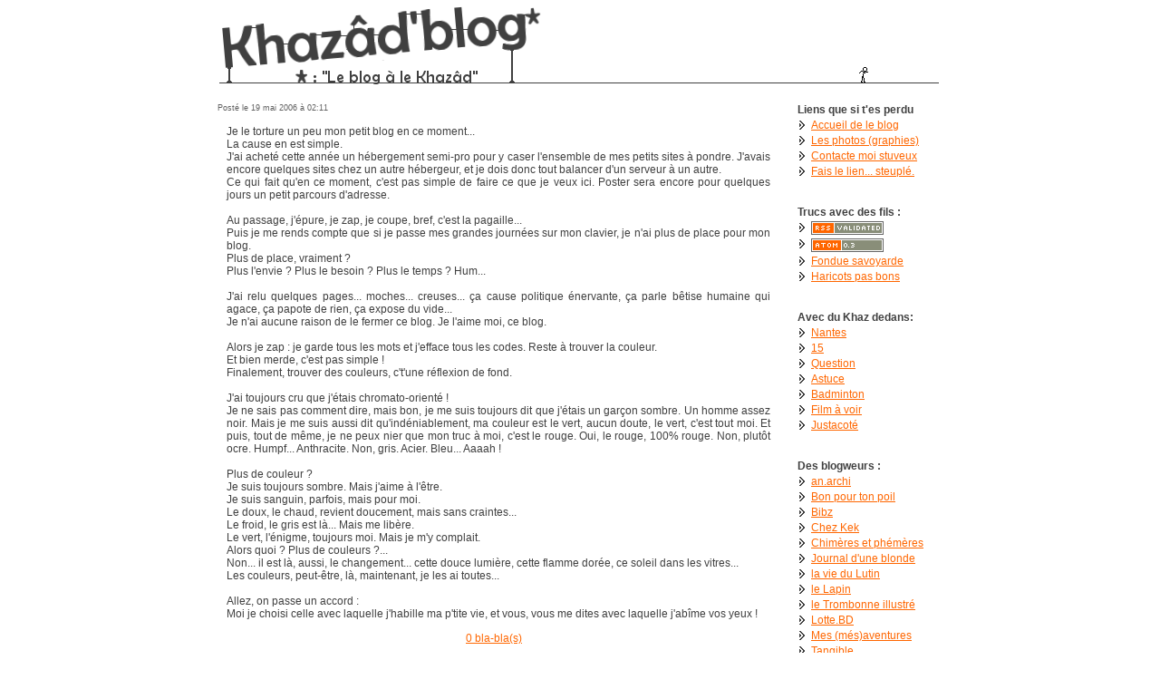

--- FILE ---
content_type: text/html; charset=UTF-8
request_url: http://www.khazadblog.net/2006/05/en-plein-dans-sa-mouille.html
body_size: 4145
content:
<!DOCTYPE HTML PUBLIC "-//W3C//DTD HTML 4.01 Transitional//FR"
"http://www.w3.org/TR/html4/loose.dtd">
<html>
<head>

<title>En plein dans sa mouille !</title><meta name="description" content="En plein dans sa mouille !"><meta name="keywords" content="En plein dans sa mouille !">

<meta http-equiv="Content-Type" content="text/html; charset=iso-8859-1">
<meta http-equiv="Content-Language" content="fr">
<meta name=Robots content="index, follow">
<meta name="identifier-url" content="http://www.khazadblog.net">
<LINK REL="SHORTCUT ICON" href="http://blog.khazadblog.net/favicon.ico">
<link rel="alternate" type="application/atom+xml" title="Khazad (Atom 0.3)" href="http://www.khazadblog.net/feeds/posts/default?alt=atom" />
<link rel="alternate" type="application/rss+xml" title="Khazad (RSS 2.0)" href="http://www.khazadblog.net/feeds/posts/default?alt=rss" />
<link href="http://blog.khazadblog.net/style.css" rel="stylesheet" type="text/css" />
<meta name='google-adsense-platform-account' content='ca-host-pub-1556223355139109'/>
<meta name='google-adsense-platform-domain' content='blogspot.com'/>
<!-- --><style type="text/css">@import url(https://www.blogger.com/static/v1/v-css/navbar/3334278262-classic.css);
div.b-mobile {display:none;}
</style>

</head>
<!-- <body><script type="text/javascript">
    function setAttributeOnload(object, attribute, val) {
      if(window.addEventListener) {
        window.addEventListener('load',
          function(){ object[attribute] = val; }, false);
      } else {
        window.attachEvent('onload', function(){ object[attribute] = val; });
      }
    }
  </script>
<div id="navbar-iframe-container"></div>
<script type="text/javascript" src="https://apis.google.com/js/platform.js"></script>
<script type="text/javascript">
      gapi.load("gapi.iframes:gapi.iframes.style.bubble", function() {
        if (gapi.iframes && gapi.iframes.getContext) {
          gapi.iframes.getContext().openChild({
              url: 'https://www.blogger.com/navbar/3543893?origin\x3dhttp://www.khazadblog.net',
              where: document.getElementById("navbar-iframe-container"),
              id: "navbar-iframe"
          });
        }
      });
    </script> -->
<body>
<div class="page">
	<div class="danse"><img src="http://blog.khazadblog.net/khazad-danse.gif" width="22" height="21" alt="Khazad danse" title="Khazad danse"></div>
	<img alt="Le blog à le Khazad" title="Le blog à le Khazad" src="http://blog.khazadblog.net/khazad-blog.png" width="800" height="100"><br /><br />
	<div class="gauche">
    	
        <span class="gris">Posté le 19 mai 2006 &agrave; 02:11</span><br /><br />
        <div class="post"><div style="clear:both;"></div>Je le torture un peu mon petit blog en ce moment... <br />La cause en est simple.<br />J'ai acheté cette année un hébergement semi-pro pour y caser l'ensemble de mes petits sites à pondre. J'avais encore quelques sites chez un autre hébergeur, et je dois donc tout balancer d'un serveur à un autre. <br />Ce qui fait qu'en ce moment, c'est pas simple de faire ce que je veux ici. Poster sera encore pour quelques jours un petit parcours d'adresse.<br /><br />Au passage, j'épure, je zap, je coupe, bref, c'est la pagaille... <br />Puis je me rends compte que si je passe mes grandes journées sur mon clavier, je n'ai plus de place pour mon blog. <br />Plus de place, vraiment ? <br />Plus l'envie ? Plus le besoin ? Plus le temps ? Hum...<br /><br />J'ai relu quelques pages... moches... creuses... ça cause politique énervante, ça parle bêtise humaine qui agace, ça papote de rien, ça expose du vide... <br />Je n'ai aucune raison de le fermer ce blog. Je l'aime moi, ce blog. <br /><br />Alors je zap : je garde tous les mots et j'efface tous les codes. Reste à trouver la couleur.<br />Et bien merde, c'est pas simple !<br />Finalement, trouver des couleurs, c't'une réflexion de fond. <br /><br />J'ai toujours cru que j'étais chromato-orienté ! <br />Je ne sais pas comment dire, mais bon, je me suis toujours dit que j'étais un garçon sombre. Un homme assez noir. Mais je me suis aussi dit qu'indéniablement, ma couleur est le vert, aucun doute, le vert, c'est tout moi. Et puis, tout de même, je ne peux nier que mon truc à moi, c'est le rouge. Oui, le rouge, 100% rouge. Non, plutôt ocre. Humpf... Anthracite. Non, gris. Acier. Bleu... Aaaah !<br /><br />Plus de couleur ?<br />Je suis toujours sombre. Mais j'aime à l'être. <br />Je suis sanguin, parfois, mais pour moi. <br />Le doux, le chaud, revient doucement, mais sans craintes...<br />Le froid, le gris est là... Mais me libère.<br />Le vert, l'énigme, toujours moi. Mais je m'y complait.<br />Alors quoi ? Plus de couleurs ?...<br />Non... il est là, aussi, le changement... cette douce lumière, cette flamme dorée, ce soleil dans les vitres...<br />Les couleurs, peut-être, là, maintenant, je les ai toutes... <br /><br />Allez, on passe un accord :<br />Moi je choisi celle avec laquelle j'habille ma p'tite vie, et vous, vous me dites avec laquelle j'abîme vos yeux !<div style="clear:both; padding-bottom:0.25em"></div></div>
        <BlogItemCommentsEnabled><div align="center"><a href="https://www.blogger.com/comment/fullpage/post/3543893/114799752675459824" onclick="window.open('https://www.blogger.com/comment/fullpage/post/3543893/114799752675459824', 'bloggerPopup', 'toolbar=0,scrollbars=1,location=0,statusbar=1,menubar=0,resizable=1,width=400,height=450');return false;">0 bla-bla(s)</a></div></BlogItemBacklinksEnabled>
        <div class="div300"></div>
        
        <br /><br /><br /><div align="center"><span class="gris">Khazadblog.net est d&eacute;pos&eacute; et prot&eacute;g&eacute; par un copyright<br />(je sais, c'est con, mais c'est comme &ccedil;a !)<br />Contact webmaster : rubrique "Contacte moi".</span></div><br />
	</div>
	<div class="droite">
    	<strong>Liens que si t'es perdu</strong><br />
        <h2><a href="http://www.khazadblog.net">Accueil de le blog</a></h2>
		<h2><a href="javascript:ouvrir('http://blog.khazadblog.net/photos/index.html')">Les photos (graphies)</a></h2>
		<h2><a href="javascript:contacter()">Contacte moi stuveux</a></h2>
		<h2><a href="javascript:connaitre()">Fais le lien... steupl&eacute;.</a></h2>
        <br /><br />
		<strong>Trucs avec des fils :</strong></h2>
        <h2><a href="http://www.khazadblog.net/feeds/posts/default?alt=rss"><img alt="blog à le Khazad" src="http://www.khazadblog.net/rss.png" border="0" align="absmiddle"></a></h2>
        <h2><a href="http://www.khazadblog.net/feeds/posts/default?alt=atom"><img alt="blog à le Khazad" src="http://www.khazadblog.net/atom.png" border="0" align="absmiddle"></a></h2>
        <h2><a href="http://blog.khazadblog.net/fondue.jpg" target="_blank">Fondue savoyarde</a></h2>
        <h2><a href="http://blog.khazadblog.net/haricot.jpg" target="_blank">Haricots pas bons</a></h2>
        <br /><br />
        <strong>Avec du Khaz dedans:</strong><br />
        <h2><a href="http://www.mopnantes.fr">Nantes</a></h2>
        <h2><a href="http://www.khazadblog.net/2001/01/paris-15.html">15</a></h2>
        <h2><a href="http://www.khazadblog.net/2001/01/question.html" title="question">Question</a></h2>
        <h2><a href="http://www.khazadblog.net/2001/01/truc-astuce-recette.html">Astuce</a></h2>
        <h2><a href="http://www.khazadblog.net/2001/01/badminton.html" title="badminton">Badminton</a></h2>
        <h2><a href="http://www.film-a-voir.com" target="_blank">Film à voir</a></h2>
        <h2><a href="http://www.justacote.com" target="_blank">Justacoté</a></h2>
        <br /><br />
	    <strong>Des blogweurs :</strong><br />
        <h2><a href="http://www.arkhi.org/blog/" target="_blank">an.archi</a></h2>
        <h2><a href="http://www.bonpourtonpoil.ch" target="_blank">Bon pour ton poil</a></h2>
        <h2><a href="http://bibzdidine.free.fr/wordpressfr/" target="_blank">Bibz</a></h2>
        <h2><a href="http://blog.zanorg.com/index.php" target="_blank">Chez Kek</a></h2>
        <h2><a href="http://histrion.agapi.free.fr/" target="_blank">Chimères et phémères</a></h2>
        <h2><a href="http://www.journalduneblonde.net" target="_blank">Journal d'une blonde</a></h2>
        <h2><a href="http://laviedulutin.over-blog.com" target="_blank">la vie du Lutin</a></h2>
        <h2><a href="http://lelapin.hautetfort.com/" target="_blank">le Lapin</a></h2>
        <h2><a href="http://www.wayne99.blogspot.com/" target="_blank">le Trombonne illustr&eacute;</a></h2>
        <h2><a href="http://lotte.art.free.fr/serendipity/" target="_blank">Lotte.BD</a></h2>
        <h2><a href="http://mesaventures.blogspot.com" target="_blank">Mes (m&eacute;s)aventures</a></h2>
        <h2><a href="http://tangible.fr/" target="_blank">Tangible</a></h2>
        <br /><br />
        <strong>Vieux machins. Plein :</strong></h2>
        <script type="text/javascript">
		var archives = new Array();
		archives[archives.length] = new Array('http://www.khazadblog.net/2001/01/', 'janvier 2001');archives[archives.length] = new Array('http://www.khazadblog.net/2002/05/', 'mai 2002');archives[archives.length] = new Array('http://www.khazadblog.net/2002/06/', 'juin 2002');archives[archives.length] = new Array('http://www.khazadblog.net/2002/08/', 'août 2002');archives[archives.length] = new Array('http://www.khazadblog.net/2002/09/', 'septembre 2002');archives[archives.length] = new Array('http://www.khazadblog.net/2002/10/', 'octobre 2002');archives[archives.length] = new Array('http://www.khazadblog.net/2002/11/', 'novembre 2002');archives[archives.length] = new Array('http://www.khazadblog.net/2002/12/', 'décembre 2002');archives[archives.length] = new Array('http://www.khazadblog.net/2003/01/', 'janvier 2003');archives[archives.length] = new Array('http://www.khazadblog.net/2003/02/', 'février 2003');archives[archives.length] = new Array('http://www.khazadblog.net/2003/03/', 'mars 2003');archives[archives.length] = new Array('http://www.khazadblog.net/2003/04/', 'avril 2003');archives[archives.length] = new Array('http://www.khazadblog.net/2003/05/', 'mai 2003');archives[archives.length] = new Array('http://www.khazadblog.net/2003/06/', 'juin 2003');archives[archives.length] = new Array('http://www.khazadblog.net/2003/07/', 'juillet 2003');archives[archives.length] = new Array('http://www.khazadblog.net/2003/08/', 'août 2003');archives[archives.length] = new Array('http://www.khazadblog.net/2003/09/', 'septembre 2003');archives[archives.length] = new Array('http://www.khazadblog.net/2003/10/', 'octobre 2003');archives[archives.length] = new Array('http://www.khazadblog.net/2003/11/', 'novembre 2003');archives[archives.length] = new Array('http://www.khazadblog.net/2004/02/', 'février 2004');archives[archives.length] = new Array('http://www.khazadblog.net/2004/03/', 'mars 2004');archives[archives.length] = new Array('http://www.khazadblog.net/2004/04/', 'avril 2004');archives[archives.length] = new Array('http://www.khazadblog.net/2004/05/', 'mai 2004');archives[archives.length] = new Array('http://www.khazadblog.net/2004/06/', 'juin 2004');archives[archives.length] = new Array('http://www.khazadblog.net/2004/07/', 'juillet 2004');archives[archives.length] = new Array('http://www.khazadblog.net/2004/08/', 'août 2004');archives[archives.length] = new Array('http://www.khazadblog.net/2004/09/', 'septembre 2004');archives[archives.length] = new Array('http://www.khazadblog.net/2004/10/', 'octobre 2004');archives[archives.length] = new Array('http://www.khazadblog.net/2004/11/', 'novembre 2004');archives[archives.length] = new Array('http://www.khazadblog.net/2004/12/', 'décembre 2004');archives[archives.length] = new Array('http://www.khazadblog.net/2005/01/', 'janvier 2005');archives[archives.length] = new Array('http://www.khazadblog.net/2005/02/', 'février 2005');archives[archives.length] = new Array('http://www.khazadblog.net/2005/03/', 'mars 2005');archives[archives.length] = new Array('http://www.khazadblog.net/2005/04/', 'avril 2005');archives[archives.length] = new Array('http://www.khazadblog.net/2005/05/', 'mai 2005');archives[archives.length] = new Array('http://www.khazadblog.net/2005/06/', 'juin 2005');archives[archives.length] = new Array('http://www.khazadblog.net/2005/07/', 'juillet 2005');archives[archives.length] = new Array('http://www.khazadblog.net/2005/08/', 'août 2005');archives[archives.length] = new Array('http://www.khazadblog.net/2005/09/', 'septembre 2005');archives[archives.length] = new Array('http://www.khazadblog.net/2005/10/', 'octobre 2005');archives[archives.length] = new Array('http://www.khazadblog.net/2006/01/', 'janvier 2006');archives[archives.length] = new Array('http://www.khazadblog.net/2006/02/', 'février 2006');archives[archives.length] = new Array('http://www.khazadblog.net/2006/03/', 'mars 2006');archives[archives.length] = new Array('http://www.khazadblog.net/2006/04/', 'avril 2006');archives[archives.length] = new Array('http://www.khazadblog.net/2006/05/', 'mai 2006');archives[archives.length] = new Array('http://www.khazadblog.net/2006/06/', 'juin 2006');archives[archives.length] = new Array('http://www.khazadblog.net/2006/07/', 'juillet 2006');archives[archives.length] = new Array('http://www.khazadblog.net/2006/08/', 'août 2006');archives[archives.length] = new Array('http://www.khazadblog.net/2006/09/', 'septembre 2006');archives[archives.length] = new Array('http://www.khazadblog.net/2006/10/', 'octobre 2006');archives[archives.length] = new Array('http://www.khazadblog.net/2006/11/', 'novembre 2006');archives[archives.length] = new Array('http://www.khazadblog.net/2006/12/', 'décembre 2006');archives[archives.length] = new Array('http://www.khazadblog.net/2007/01/', 'janvier 2007');archives[archives.length] = new Array('http://www.khazadblog.net/2007/02/', 'février 2007');archives[archives.length] = new Array('http://www.khazadblog.net/2007/03/', 'mars 2007');archives[archives.length] = new Array('http://www.khazadblog.net/2007/04/', 'avril 2007');archives[archives.length] = new Array('http://www.khazadblog.net/2007/05/', 'mai 2007');archives[archives.length] = new Array('http://www.khazadblog.net/2007/09/', 'septembre 2007');archives[archives.length] = new Array('http://www.khazadblog.net/2008/10/', 'octobre 2008');archives[archives.length] = new Array('http://www.khazadblog.net/2008/11/', 'novembre 2008');archives[archives.length] = new Array('http://www.khazadblog.net/2009/01/', 'janvier 2009');archives[archives.length] = new Array('http://www.khazadblog.net/2011/12/', 'décembre 2011');archives[archives.length] = new Array('http://www.khazadblog.net/2012/01/', 'janvier 2012');
		for (var i=archives.length-1;i>=0;i--) { document.write('<h2><a href="' + archives[i][0] + '" title="Archives Khazad blog de ' + archives[i][1] + '">' + archives[i][1] + '</a></h2>'); }
		</script>
        <h2>Stop !!! Apu.</h2>
        <br /><br /><br />
    </div>
</div>
<script type="text/javascript">
function contacter() {window.open("http://blog.khazadblog.net/contact.html", "", "scrollbars=no,menubar=no,toolbar=no,resizable=no,width=515,height=380");}
</script>
<script type="text/javascript">
function connaitre() {window.open("http://blog.khazadblog.net/connaitre.html", "", "scrollbars=no,menubar=no,toolbar=no,resizable=no,width=515,height=520");}
</script>
<script type="text/javascript">
function ouvrir(url) {window.open(url, "", "scrollbars=no,menubar=no,toolbar=no,resizable=no,width=750,height=550");}
</script>
<script language='javascript' src='http://www.blogextra.com/backblog/userdata.asp?user=6543'></script>
<script src="http://www.google-analytics.com/urchin.js" type="text/javascript">
</script>
<script type="text/javascript">
_uacct = "UA-1094536-3";
urchinTracker();
</script>
</body>
</html>

--- FILE ---
content_type: text/css
request_url: http://blog.khazadblog.net/style.css
body_size: 523
content:
body,td,th {
	font-family: Verdana, Arial, Helvetica, sans-serif;
	font-size: 12px;
	color: #404040;
}
a:link {
	color: #FF6600;
}
a:visited {
	color: #FF9900;
}
a:hover {
	color: #FF3300;
}
a:active {
	color: #FF3300;
}
h1 {
	font-weight:bold;
	font-size:12px;
	margin-bottom:3px;
	margin-top: 0px;
	text-decoration:underline;
}
h2 {
	margin-bottom:3px;
	margin-top: 3px;
	font-size:12px;
	font-weight:normal;
}
h2:before {
	background-image:url(http://blog.khazadblog.net/puce.png); background-repeat:no-repeat;
	width:15px;
	height:14px;
	padding-right:15px;
	content: "  ";
}
.gris {
	font-size: 9px;
	color: #606060;
}
.page {
	width:800px;
	margin-left:auto;
	margin-right:auto;
}
.danse {
	position:absolute;
	margin-top:70px;
	margin-left:700px;
}
.gauche {
	width:610px;
	float:left;
}
.droite {
	width:160px;
	margin-left:30px;
	float:left;
}
.post {
	width:600px;
	margin-left:10px;
	margin-bottom:10px;
	text-align:justify;
}
.div300 {
	width:300px;
	height:1px; 
	background-color:#404040;
	margin-left:auto;
	margin-right:auto;
	margin-top:10px;
	margin-bottom:30px;
}
